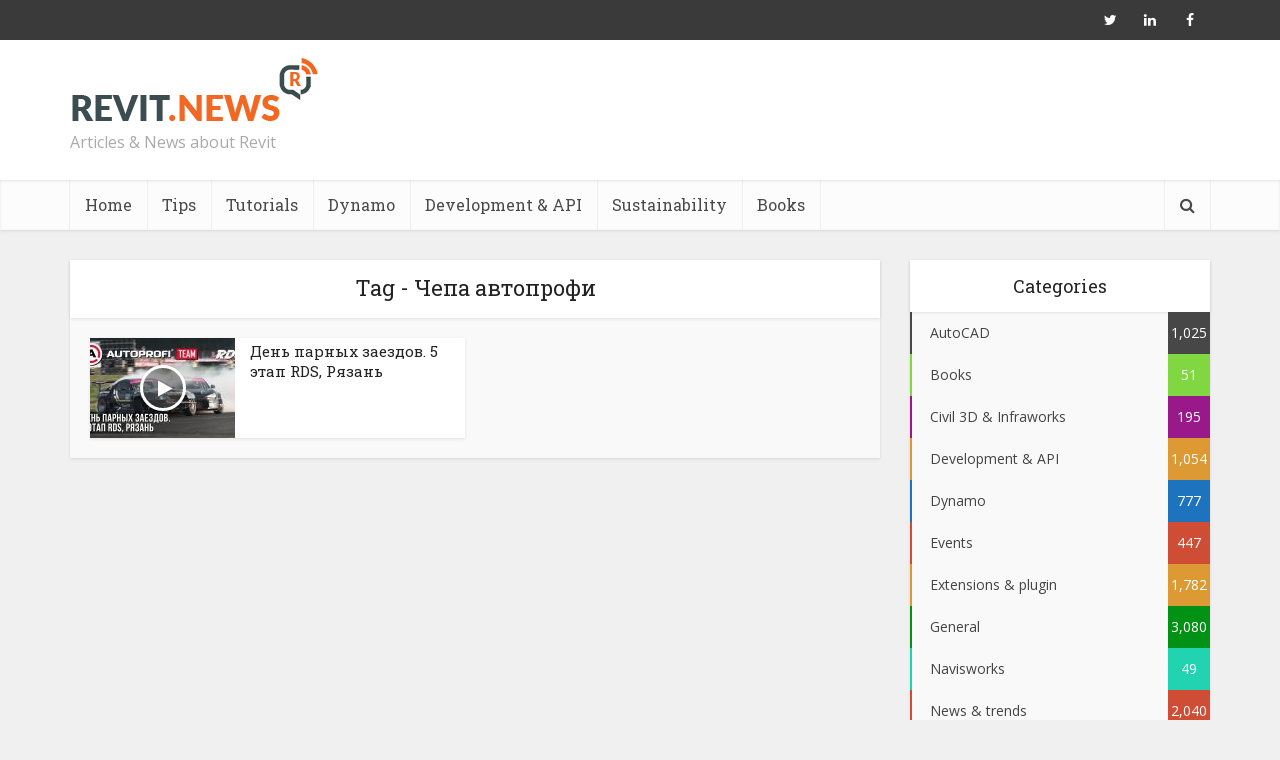

--- FILE ---
content_type: text/html; charset=UTF-8
request_url: https://www.revit.news/tag/%D1%87%D0%B5%D0%BF%D0%B0-%D0%B0%D0%B2%D1%82%D0%BE%D0%BF%D1%80%D0%BE%D1%84%D0%B8/
body_size: 13079
content:
<!DOCTYPE html>
<html lang="en-US" class="no-js no-svg">

<head>

<meta http-equiv="Content-Type" content="text/html; charset=UTF-8" />
<meta name="viewport" content="user-scalable=yes, width=device-width, initial-scale=1.0, maximum-scale=1, minimum-scale=1">
<link rel="profile" href="https://gmpg.org/xfn/11" />

<title>Чепа автопрофи &#8211; Revit news</title>
<meta name='robots' content='max-image-preview:large' />
<link rel='dns-prefetch' href='//www.googletagmanager.com' />
<link rel='dns-prefetch' href='//fonts.googleapis.com' />
<link rel='dns-prefetch' href='//pagead2.googlesyndication.com' />
<link rel="alternate" type="application/rss+xml" title="Revit news &raquo; Feed" href="https://www.revit.news/feed/" />
<link rel="alternate" type="application/rss+xml" title="Revit news &raquo; Comments Feed" href="https://www.revit.news/comments/feed/" />
<link rel="alternate" type="application/rss+xml" title="Revit news &raquo; Чепа автопрофи Tag Feed" href="https://www.revit.news/tag/%d1%87%d0%b5%d0%bf%d0%b0-%d0%b0%d0%b2%d1%82%d0%be%d0%bf%d1%80%d0%be%d1%84%d0%b8/feed/" />
<style id='wp-img-auto-sizes-contain-inline-css' type='text/css'>
img:is([sizes=auto i],[sizes^="auto," i]){contain-intrinsic-size:3000px 1500px}
/*# sourceURL=wp-img-auto-sizes-contain-inline-css */
</style>
<style id='wp-emoji-styles-inline-css' type='text/css'>

	img.wp-smiley, img.emoji {
		display: inline !important;
		border: none !important;
		box-shadow: none !important;
		height: 1em !important;
		width: 1em !important;
		margin: 0 0.07em !important;
		vertical-align: -0.1em !important;
		background: none !important;
		padding: 0 !important;
	}
/*# sourceURL=wp-emoji-styles-inline-css */
</style>
<style id='wp-block-library-inline-css' type='text/css'>
:root{--wp-block-synced-color:#7a00df;--wp-block-synced-color--rgb:122,0,223;--wp-bound-block-color:var(--wp-block-synced-color);--wp-editor-canvas-background:#ddd;--wp-admin-theme-color:#007cba;--wp-admin-theme-color--rgb:0,124,186;--wp-admin-theme-color-darker-10:#006ba1;--wp-admin-theme-color-darker-10--rgb:0,107,160.5;--wp-admin-theme-color-darker-20:#005a87;--wp-admin-theme-color-darker-20--rgb:0,90,135;--wp-admin-border-width-focus:2px}@media (min-resolution:192dpi){:root{--wp-admin-border-width-focus:1.5px}}.wp-element-button{cursor:pointer}:root .has-very-light-gray-background-color{background-color:#eee}:root .has-very-dark-gray-background-color{background-color:#313131}:root .has-very-light-gray-color{color:#eee}:root .has-very-dark-gray-color{color:#313131}:root .has-vivid-green-cyan-to-vivid-cyan-blue-gradient-background{background:linear-gradient(135deg,#00d084,#0693e3)}:root .has-purple-crush-gradient-background{background:linear-gradient(135deg,#34e2e4,#4721fb 50%,#ab1dfe)}:root .has-hazy-dawn-gradient-background{background:linear-gradient(135deg,#faaca8,#dad0ec)}:root .has-subdued-olive-gradient-background{background:linear-gradient(135deg,#fafae1,#67a671)}:root .has-atomic-cream-gradient-background{background:linear-gradient(135deg,#fdd79a,#004a59)}:root .has-nightshade-gradient-background{background:linear-gradient(135deg,#330968,#31cdcf)}:root .has-midnight-gradient-background{background:linear-gradient(135deg,#020381,#2874fc)}:root{--wp--preset--font-size--normal:16px;--wp--preset--font-size--huge:42px}.has-regular-font-size{font-size:1em}.has-larger-font-size{font-size:2.625em}.has-normal-font-size{font-size:var(--wp--preset--font-size--normal)}.has-huge-font-size{font-size:var(--wp--preset--font-size--huge)}.has-text-align-center{text-align:center}.has-text-align-left{text-align:left}.has-text-align-right{text-align:right}.has-fit-text{white-space:nowrap!important}#end-resizable-editor-section{display:none}.aligncenter{clear:both}.items-justified-left{justify-content:flex-start}.items-justified-center{justify-content:center}.items-justified-right{justify-content:flex-end}.items-justified-space-between{justify-content:space-between}.screen-reader-text{border:0;clip-path:inset(50%);height:1px;margin:-1px;overflow:hidden;padding:0;position:absolute;width:1px;word-wrap:normal!important}.screen-reader-text:focus{background-color:#ddd;clip-path:none;color:#444;display:block;font-size:1em;height:auto;left:5px;line-height:normal;padding:15px 23px 14px;text-decoration:none;top:5px;width:auto;z-index:100000}html :where(.has-border-color){border-style:solid}html :where([style*=border-top-color]){border-top-style:solid}html :where([style*=border-right-color]){border-right-style:solid}html :where([style*=border-bottom-color]){border-bottom-style:solid}html :where([style*=border-left-color]){border-left-style:solid}html :where([style*=border-width]){border-style:solid}html :where([style*=border-top-width]){border-top-style:solid}html :where([style*=border-right-width]){border-right-style:solid}html :where([style*=border-bottom-width]){border-bottom-style:solid}html :where([style*=border-left-width]){border-left-style:solid}html :where(img[class*=wp-image-]){height:auto;max-width:100%}:where(figure){margin:0 0 1em}html :where(.is-position-sticky){--wp-admin--admin-bar--position-offset:var(--wp-admin--admin-bar--height,0px)}@media screen and (max-width:600px){html :where(.is-position-sticky){--wp-admin--admin-bar--position-offset:0px}}

/*# sourceURL=wp-block-library-inline-css */
</style><style id='global-styles-inline-css' type='text/css'>
:root{--wp--preset--aspect-ratio--square: 1;--wp--preset--aspect-ratio--4-3: 4/3;--wp--preset--aspect-ratio--3-4: 3/4;--wp--preset--aspect-ratio--3-2: 3/2;--wp--preset--aspect-ratio--2-3: 2/3;--wp--preset--aspect-ratio--16-9: 16/9;--wp--preset--aspect-ratio--9-16: 9/16;--wp--preset--color--black: #000000;--wp--preset--color--cyan-bluish-gray: #abb8c3;--wp--preset--color--white: #ffffff;--wp--preset--color--pale-pink: #f78da7;--wp--preset--color--vivid-red: #cf2e2e;--wp--preset--color--luminous-vivid-orange: #ff6900;--wp--preset--color--luminous-vivid-amber: #fcb900;--wp--preset--color--light-green-cyan: #7bdcb5;--wp--preset--color--vivid-green-cyan: #00d084;--wp--preset--color--pale-cyan-blue: #8ed1fc;--wp--preset--color--vivid-cyan-blue: #0693e3;--wp--preset--color--vivid-purple: #9b51e0;--wp--preset--color--vce-acc: #cf4d35;--wp--preset--color--vce-meta: #9b9b9b;--wp--preset--color--vce-txt: #444444;--wp--preset--color--vce-bg: #ffffff;--wp--preset--color--vce-cat-0: ;--wp--preset--color--vce-cat-23: #474747;--wp--preset--color--vce-cat-41: #99188a;--wp--preset--color--vce-cat-21: #dd9933;--wp--preset--color--vce-cat-19: #1e73be;--wp--preset--color--vce-cat-26: #81d742;--wp--preset--color--vce-cat-22: #dd9933;--wp--preset--color--vce-cat-15: #009115;--wp--preset--color--vce-cat-18: #21d3b0;--wp--preset--color--vce-cat-7679: #81d742;--wp--preset--color--vce-cat-7681: #21d3b0;--wp--preset--gradient--vivid-cyan-blue-to-vivid-purple: linear-gradient(135deg,rgb(6,147,227) 0%,rgb(155,81,224) 100%);--wp--preset--gradient--light-green-cyan-to-vivid-green-cyan: linear-gradient(135deg,rgb(122,220,180) 0%,rgb(0,208,130) 100%);--wp--preset--gradient--luminous-vivid-amber-to-luminous-vivid-orange: linear-gradient(135deg,rgb(252,185,0) 0%,rgb(255,105,0) 100%);--wp--preset--gradient--luminous-vivid-orange-to-vivid-red: linear-gradient(135deg,rgb(255,105,0) 0%,rgb(207,46,46) 100%);--wp--preset--gradient--very-light-gray-to-cyan-bluish-gray: linear-gradient(135deg,rgb(238,238,238) 0%,rgb(169,184,195) 100%);--wp--preset--gradient--cool-to-warm-spectrum: linear-gradient(135deg,rgb(74,234,220) 0%,rgb(151,120,209) 20%,rgb(207,42,186) 40%,rgb(238,44,130) 60%,rgb(251,105,98) 80%,rgb(254,248,76) 100%);--wp--preset--gradient--blush-light-purple: linear-gradient(135deg,rgb(255,206,236) 0%,rgb(152,150,240) 100%);--wp--preset--gradient--blush-bordeaux: linear-gradient(135deg,rgb(254,205,165) 0%,rgb(254,45,45) 50%,rgb(107,0,62) 100%);--wp--preset--gradient--luminous-dusk: linear-gradient(135deg,rgb(255,203,112) 0%,rgb(199,81,192) 50%,rgb(65,88,208) 100%);--wp--preset--gradient--pale-ocean: linear-gradient(135deg,rgb(255,245,203) 0%,rgb(182,227,212) 50%,rgb(51,167,181) 100%);--wp--preset--gradient--electric-grass: linear-gradient(135deg,rgb(202,248,128) 0%,rgb(113,206,126) 100%);--wp--preset--gradient--midnight: linear-gradient(135deg,rgb(2,3,129) 0%,rgb(40,116,252) 100%);--wp--preset--font-size--small: 13px;--wp--preset--font-size--medium: 20px;--wp--preset--font-size--large: 21px;--wp--preset--font-size--x-large: 42px;--wp--preset--font-size--normal: 16px;--wp--preset--font-size--huge: 28px;--wp--preset--spacing--20: 0.44rem;--wp--preset--spacing--30: 0.67rem;--wp--preset--spacing--40: 1rem;--wp--preset--spacing--50: 1.5rem;--wp--preset--spacing--60: 2.25rem;--wp--preset--spacing--70: 3.38rem;--wp--preset--spacing--80: 5.06rem;--wp--preset--shadow--natural: 6px 6px 9px rgba(0, 0, 0, 0.2);--wp--preset--shadow--deep: 12px 12px 50px rgba(0, 0, 0, 0.4);--wp--preset--shadow--sharp: 6px 6px 0px rgba(0, 0, 0, 0.2);--wp--preset--shadow--outlined: 6px 6px 0px -3px rgb(255, 255, 255), 6px 6px rgb(0, 0, 0);--wp--preset--shadow--crisp: 6px 6px 0px rgb(0, 0, 0);}:where(.is-layout-flex){gap: 0.5em;}:where(.is-layout-grid){gap: 0.5em;}body .is-layout-flex{display: flex;}.is-layout-flex{flex-wrap: wrap;align-items: center;}.is-layout-flex > :is(*, div){margin: 0;}body .is-layout-grid{display: grid;}.is-layout-grid > :is(*, div){margin: 0;}:where(.wp-block-columns.is-layout-flex){gap: 2em;}:where(.wp-block-columns.is-layout-grid){gap: 2em;}:where(.wp-block-post-template.is-layout-flex){gap: 1.25em;}:where(.wp-block-post-template.is-layout-grid){gap: 1.25em;}.has-black-color{color: var(--wp--preset--color--black) !important;}.has-cyan-bluish-gray-color{color: var(--wp--preset--color--cyan-bluish-gray) !important;}.has-white-color{color: var(--wp--preset--color--white) !important;}.has-pale-pink-color{color: var(--wp--preset--color--pale-pink) !important;}.has-vivid-red-color{color: var(--wp--preset--color--vivid-red) !important;}.has-luminous-vivid-orange-color{color: var(--wp--preset--color--luminous-vivid-orange) !important;}.has-luminous-vivid-amber-color{color: var(--wp--preset--color--luminous-vivid-amber) !important;}.has-light-green-cyan-color{color: var(--wp--preset--color--light-green-cyan) !important;}.has-vivid-green-cyan-color{color: var(--wp--preset--color--vivid-green-cyan) !important;}.has-pale-cyan-blue-color{color: var(--wp--preset--color--pale-cyan-blue) !important;}.has-vivid-cyan-blue-color{color: var(--wp--preset--color--vivid-cyan-blue) !important;}.has-vivid-purple-color{color: var(--wp--preset--color--vivid-purple) !important;}.has-black-background-color{background-color: var(--wp--preset--color--black) !important;}.has-cyan-bluish-gray-background-color{background-color: var(--wp--preset--color--cyan-bluish-gray) !important;}.has-white-background-color{background-color: var(--wp--preset--color--white) !important;}.has-pale-pink-background-color{background-color: var(--wp--preset--color--pale-pink) !important;}.has-vivid-red-background-color{background-color: var(--wp--preset--color--vivid-red) !important;}.has-luminous-vivid-orange-background-color{background-color: var(--wp--preset--color--luminous-vivid-orange) !important;}.has-luminous-vivid-amber-background-color{background-color: var(--wp--preset--color--luminous-vivid-amber) !important;}.has-light-green-cyan-background-color{background-color: var(--wp--preset--color--light-green-cyan) !important;}.has-vivid-green-cyan-background-color{background-color: var(--wp--preset--color--vivid-green-cyan) !important;}.has-pale-cyan-blue-background-color{background-color: var(--wp--preset--color--pale-cyan-blue) !important;}.has-vivid-cyan-blue-background-color{background-color: var(--wp--preset--color--vivid-cyan-blue) !important;}.has-vivid-purple-background-color{background-color: var(--wp--preset--color--vivid-purple) !important;}.has-black-border-color{border-color: var(--wp--preset--color--black) !important;}.has-cyan-bluish-gray-border-color{border-color: var(--wp--preset--color--cyan-bluish-gray) !important;}.has-white-border-color{border-color: var(--wp--preset--color--white) !important;}.has-pale-pink-border-color{border-color: var(--wp--preset--color--pale-pink) !important;}.has-vivid-red-border-color{border-color: var(--wp--preset--color--vivid-red) !important;}.has-luminous-vivid-orange-border-color{border-color: var(--wp--preset--color--luminous-vivid-orange) !important;}.has-luminous-vivid-amber-border-color{border-color: var(--wp--preset--color--luminous-vivid-amber) !important;}.has-light-green-cyan-border-color{border-color: var(--wp--preset--color--light-green-cyan) !important;}.has-vivid-green-cyan-border-color{border-color: var(--wp--preset--color--vivid-green-cyan) !important;}.has-pale-cyan-blue-border-color{border-color: var(--wp--preset--color--pale-cyan-blue) !important;}.has-vivid-cyan-blue-border-color{border-color: var(--wp--preset--color--vivid-cyan-blue) !important;}.has-vivid-purple-border-color{border-color: var(--wp--preset--color--vivid-purple) !important;}.has-vivid-cyan-blue-to-vivid-purple-gradient-background{background: var(--wp--preset--gradient--vivid-cyan-blue-to-vivid-purple) !important;}.has-light-green-cyan-to-vivid-green-cyan-gradient-background{background: var(--wp--preset--gradient--light-green-cyan-to-vivid-green-cyan) !important;}.has-luminous-vivid-amber-to-luminous-vivid-orange-gradient-background{background: var(--wp--preset--gradient--luminous-vivid-amber-to-luminous-vivid-orange) !important;}.has-luminous-vivid-orange-to-vivid-red-gradient-background{background: var(--wp--preset--gradient--luminous-vivid-orange-to-vivid-red) !important;}.has-very-light-gray-to-cyan-bluish-gray-gradient-background{background: var(--wp--preset--gradient--very-light-gray-to-cyan-bluish-gray) !important;}.has-cool-to-warm-spectrum-gradient-background{background: var(--wp--preset--gradient--cool-to-warm-spectrum) !important;}.has-blush-light-purple-gradient-background{background: var(--wp--preset--gradient--blush-light-purple) !important;}.has-blush-bordeaux-gradient-background{background: var(--wp--preset--gradient--blush-bordeaux) !important;}.has-luminous-dusk-gradient-background{background: var(--wp--preset--gradient--luminous-dusk) !important;}.has-pale-ocean-gradient-background{background: var(--wp--preset--gradient--pale-ocean) !important;}.has-electric-grass-gradient-background{background: var(--wp--preset--gradient--electric-grass) !important;}.has-midnight-gradient-background{background: var(--wp--preset--gradient--midnight) !important;}.has-small-font-size{font-size: var(--wp--preset--font-size--small) !important;}.has-medium-font-size{font-size: var(--wp--preset--font-size--medium) !important;}.has-large-font-size{font-size: var(--wp--preset--font-size--large) !important;}.has-x-large-font-size{font-size: var(--wp--preset--font-size--x-large) !important;}
/*# sourceURL=global-styles-inline-css */
</style>

<style id='classic-theme-styles-inline-css' type='text/css'>
/*! This file is auto-generated */
.wp-block-button__link{color:#fff;background-color:#32373c;border-radius:9999px;box-shadow:none;text-decoration:none;padding:calc(.667em + 2px) calc(1.333em + 2px);font-size:1.125em}.wp-block-file__button{background:#32373c;color:#fff;text-decoration:none}
/*# sourceURL=/wp-includes/css/classic-themes.min.css */
</style>
<link rel='stylesheet' id='vce-fonts-css' href='https://fonts.googleapis.com/css2?family=Open%20Sans:wght@400&#038;family=Roboto%20Slab:wght@400' type='text/css' media='all' />
<link rel='stylesheet' id='vce-style-css' href='https://www.revit.news/wp-content/themes/voice/assets/css/min.css?ver=3.0.2' type='text/css' media='all' />
<style id='vce-style-inline-css' type='text/css'>
body, button, input, select, textarea {font-size: 1.6rem;}.vce-single .entry-headline p{font-size: 2.2rem;}.main-navigation a{font-size: 1.6rem;}.sidebar .widget-title{font-size: 1.8rem;}.sidebar .widget, .vce-lay-c .entry-content, .vce-lay-h .entry-content {font-size: 1.4rem;}.vce-featured-link-article{font-size: 5.2rem;}.vce-featured-grid-big.vce-featured-grid .vce-featured-link-article{font-size: 3.4rem;}.vce-featured-grid .vce-featured-link-article{font-size: 2.2rem;}h1 { font-size: 4.5rem; }h2 { font-size: 4.0rem; }h3 { font-size: 3.5rem; }h4 { font-size: 2.5rem; }h5 { font-size: 2.0rem; }h6 { font-size: 1.8rem; }.comment-reply-title, .main-box-title{font-size: 2.2rem;}h1.entry-title{font-size: 4.5rem;}.vce-lay-a .entry-title a{font-size: 3.4rem;}.vce-lay-b .entry-title{font-size: 2.4rem;}.vce-lay-c .entry-title, .vce-sid-none .vce-lay-c .entry-title{font-size: 2.2rem;}.vce-lay-d .entry-title{font-size: 1.5rem;}.vce-lay-e .entry-title{font-size: 1.4rem;}.vce-lay-f .entry-title{font-size: 1.4rem;}.vce-lay-g .entry-title a, .vce-lay-g .entry-title a:hover{font-size: 3.0rem;}.vce-lay-h .entry-title{font-size: 2.4rem;}.entry-meta div,.entry-meta div a,.vce-lay-g .meta-item,.vce-lay-c .meta-item{font-size: 1.4rem;}.vce-lay-d .meta-category a,.vce-lay-d .entry-meta div,.vce-lay-d .entry-meta div a,.vce-lay-e .entry-meta div,.vce-lay-e .entry-meta div a,.vce-lay-e .fn,.vce-lay-e .meta-item{font-size: 1.3rem;}body {background-color:#f0f0f0;}body,.mks_author_widget h3,.site-description,.meta-category a,textarea {font-family: 'Open Sans';font-weight: 400;}h1,h2,h3,h4,h5,h6,blockquote,.vce-post-link,.site-title,.site-title a,.main-box-title,.comment-reply-title,.entry-title a,.vce-single .entry-headline p,.vce-prev-next-link,.author-title,.mks_pullquote,.widget_rss ul li .rsswidget,#bbpress-forums .bbp-forum-title,#bbpress-forums .bbp-topic-permalink {font-family: 'Roboto Slab';font-weight: 400;}.main-navigation a,.sidr a{font-family: 'Roboto Slab';font-weight: 400;}.vce-single .entry-content,.vce-single .entry-headline,.vce-single .entry-footer,.vce-share-bar {width: 720px;}.vce-lay-a .lay-a-content{width: 720px;max-width: 720px;}.vce-page .entry-content,.vce-page .entry-title-page {width: 700px;}.vce-sid-none .vce-single .entry-content,.vce-sid-none .vce-single .entry-headline,.vce-sid-none .vce-single .entry-footer {width: 720px;}.vce-sid-none .vce-page .entry-content,.vce-sid-none .vce-page .entry-title-page,.error404 .entry-content {width: 700px;max-width: 700px;}body, button, input, select, textarea{color: #444444;}h1,h2,h3,h4,h5,h6,.entry-title a,.prev-next-nav a,#bbpress-forums .bbp-forum-title, #bbpress-forums .bbp-topic-permalink,.woocommerce ul.products li.product .price .amount{color: #232323;}a,.entry-title a:hover,.vce-prev-next-link:hover,.vce-author-links a:hover,.required,.error404 h4,.prev-next-nav a:hover,#bbpress-forums .bbp-forum-title:hover, #bbpress-forums .bbp-topic-permalink:hover,.woocommerce ul.products li.product h3:hover,.woocommerce ul.products li.product h3:hover mark,.main-box-title a:hover{color: #cf4d35;}.vce-square,.vce-main-content .mejs-controls .mejs-time-rail .mejs-time-current,button,input[type="button"],input[type="reset"],input[type="submit"],.vce-button,.pagination-wapper a,#vce-pagination .next.page-numbers,#vce-pagination .prev.page-numbers,#vce-pagination .page-numbers,#vce-pagination .page-numbers.current,.vce-link-pages a,#vce-pagination a,.vce-load-more a,.vce-slider-pagination .owl-nav > div,.vce-mega-menu-posts-wrap .owl-nav > div,.comment-reply-link:hover,.vce-featured-section a,.vce-lay-g .vce-featured-info .meta-category a,.vce-404-menu a,.vce-post.sticky .meta-image:before,#vce-pagination .page-numbers:hover,#bbpress-forums .bbp-pagination .current,#bbpress-forums .bbp-pagination a:hover,.woocommerce #respond input#submit,.woocommerce a.button,.woocommerce button.button,.woocommerce input.button,.woocommerce ul.products li.product .added_to_cart,.woocommerce #respond input#submit:hover,.woocommerce a.button:hover,.woocommerce button.button:hover,.woocommerce input.button:hover,.woocommerce ul.products li.product .added_to_cart:hover,.woocommerce #respond input#submit.alt,.woocommerce a.button.alt,.woocommerce button.button.alt,.woocommerce input.button.alt,.woocommerce #respond input#submit.alt:hover, .woocommerce a.button.alt:hover, .woocommerce button.button.alt:hover, .woocommerce input.button.alt:hover,.woocommerce span.onsale,.woocommerce .widget_price_filter .ui-slider .ui-slider-range,.woocommerce .widget_price_filter .ui-slider .ui-slider-handle,.comments-holder .navigation .page-numbers.current,.vce-lay-a .vce-read-more:hover,.vce-lay-c .vce-read-more:hover,body div.wpforms-container-full .wpforms-form input[type=submit], body div.wpforms-container-full .wpforms-form button[type=submit], body div.wpforms-container-full .wpforms-form .wpforms-page-button,body div.wpforms-container-full .wpforms-form input[type=submit]:hover, body div.wpforms-container-full .wpforms-form button[type=submit]:hover, body div.wpforms-container-full .wpforms-form .wpforms-page-button:hover,.wp-block-search__button {background-color: #cf4d35;}#vce-pagination .page-numbers,.comments-holder .navigation .page-numbers{background: transparent;color: #cf4d35;border: 1px solid #cf4d35;}.comments-holder .navigation .page-numbers:hover{background: #cf4d35;border: 1px solid #cf4d35;}.bbp-pagination-links a{background: transparent;color: #cf4d35;border: 1px solid #cf4d35 !important;}#vce-pagination .page-numbers.current,.bbp-pagination-links span.current,.comments-holder .navigation .page-numbers.current{border: 1px solid #cf4d35;}.widget_categories .cat-item:before,.widget_categories .cat-item .count{background: #cf4d35;}.comment-reply-link,.vce-lay-a .vce-read-more,.vce-lay-c .vce-read-more{border: 1px solid #cf4d35;}.entry-meta div,.entry-meta-count,.entry-meta div a,.comment-metadata a,.meta-category span,.meta-author-wrapped,.wp-caption .wp-caption-text,.widget_rss .rss-date,.sidebar cite,.site-footer cite,.sidebar .vce-post-list .entry-meta div,.sidebar .vce-post-list .entry-meta div a,.sidebar .vce-post-list .fn,.sidebar .vce-post-list .fn a,.site-footer .vce-post-list .entry-meta div,.site-footer .vce-post-list .entry-meta div a,.site-footer .vce-post-list .fn,.site-footer .vce-post-list .fn a,#bbpress-forums .bbp-topic-started-by,#bbpress-forums .bbp-topic-started-in,#bbpress-forums .bbp-forum-info .bbp-forum-content,#bbpress-forums p.bbp-topic-meta,span.bbp-admin-links a,.bbp-reply-post-date,#bbpress-forums li.bbp-header,#bbpress-forums li.bbp-footer,.woocommerce .woocommerce-result-count,.woocommerce .product_meta{color: #9b9b9b;}.main-box-title, .comment-reply-title, .main-box-head{background: #ffffff;color: #232323;}.main-box-title a{color: #232323;}.sidebar .widget .widget-title a{color: #232323;}.main-box,.comment-respond,.prev-next-nav{background: #f9f9f9;}.vce-post,ul.comment-list > li.comment,.main-box-single,.ie8 .vce-single,#disqus_thread,.vce-author-card,.vce-author-card .vce-content-outside,.mks-bredcrumbs-container,ul.comment-list > li.pingback{background: #ffffff;}.mks_tabs.horizontal .mks_tab_nav_item.active{border-bottom: 1px solid #ffffff;}.mks_tabs.horizontal .mks_tab_item,.mks_tabs.vertical .mks_tab_nav_item.active,.mks_tabs.horizontal .mks_tab_nav_item.active{background: #ffffff;}.mks_tabs.vertical .mks_tab_nav_item.active{border-right: 1px solid #ffffff;}#vce-pagination,.vce-slider-pagination .owl-controls,.vce-content-outside,.comments-holder .navigation{background: #f3f3f3;}.sidebar .widget-title{background: #ffffff;color: #232323;}.sidebar .widget{background: #f9f9f9;}.sidebar .widget,.sidebar .widget li a,.sidebar .mks_author_widget h3 a,.sidebar .mks_author_widget h3,.sidebar .vce-search-form .vce-search-input,.sidebar .vce-search-form .vce-search-input:focus{color: #444444;}.sidebar .widget li a:hover,.sidebar .widget a,.widget_nav_menu li.menu-item-has-children:hover:after,.widget_pages li.page_item_has_children:hover:after{color: #cf4d35;}.sidebar .tagcloud a {border: 1px solid #cf4d35;}.sidebar .mks_author_link,.sidebar .tagcloud a:hover,.sidebar .mks_themeforest_widget .more,.sidebar button,.sidebar input[type="button"],.sidebar input[type="reset"],.sidebar input[type="submit"],.sidebar .vce-button,.sidebar .bbp_widget_login .button{background-color: #cf4d35;}.sidebar .mks_author_widget .mks_autor_link_wrap,.sidebar .mks_themeforest_widget .mks_read_more,.widget .meks-instagram-follow-link {background: #f3f3f3;}.sidebar #wp-calendar caption,.sidebar .recentcomments,.sidebar .post-date,.sidebar #wp-calendar tbody{color: rgba(68,68,68,0.7);}.site-footer{background: #373941;}.site-footer .widget-title{color: #ffffff;}.site-footer,.site-footer .widget,.site-footer .widget li a,.site-footer .mks_author_widget h3 a,.site-footer .mks_author_widget h3,.site-footer .vce-search-form .vce-search-input,.site-footer .vce-search-form .vce-search-input:focus{color: #f9f9f9;}.site-footer .widget li a:hover,.site-footer .widget a,.site-info a{color: #cf4d35;}.site-footer .tagcloud a {border: 1px solid #cf4d35;}.site-footer .mks_author_link,.site-footer .mks_themeforest_widget .more,.site-footer button,.site-footer input[type="button"],.site-footer input[type="reset"],.site-footer input[type="submit"],.site-footer .vce-button,.site-footer .tagcloud a:hover{background-color: #cf4d35;}.site-footer #wp-calendar caption,.site-footer .recentcomments,.site-footer .post-date,.site-footer #wp-calendar tbody,.site-footer .site-info{color: rgba(249,249,249,0.7);}.top-header,.top-nav-menu li .sub-menu{background: #3a3a3a;}.top-header,.top-header a{color: #ffffff;}.top-header .vce-search-form .vce-search-input,.top-header .vce-search-input:focus,.top-header .vce-search-submit{color: #ffffff;}.top-header .vce-search-form .vce-search-input::-webkit-input-placeholder { color: #ffffff;}.top-header .vce-search-form .vce-search-input:-moz-placeholder { color: #ffffff;}.top-header .vce-search-form .vce-search-input::-moz-placeholder { color: #ffffff;}.top-header .vce-search-form .vce-search-input:-ms-input-placeholder { color: #ffffff;}.header-1-wrapper{height: 140px;padding-top: 15px;}.header-2-wrapper,.header-3-wrapper{height: 140px;}.header-2-wrapper .site-branding,.header-3-wrapper .site-branding{top: 15px;left: 0px;}.site-title a, .site-title a:hover{color: #232323;}.site-description{color: #aaaaaa;}.main-header{background-color: #ffffff;}.header-bottom-wrapper{background: #fcfcfc;}.vce-header-ads{margin: 25px 0;}.header-3-wrapper .nav-menu > li > a{padding: 60px 15px;}.header-sticky,.sidr{background: rgba(252,252,252,0.95);}.ie8 .header-sticky{background: #ffffff;}.main-navigation a,.nav-menu .vce-mega-menu > .sub-menu > li > a,.sidr li a,.vce-menu-parent{color: #4a4a4a;}.nav-menu > li:hover > a,.nav-menu > .current_page_item > a,.nav-menu > .current-menu-item > a,.nav-menu > .current-menu-ancestor > a,.main-navigation a.vce-item-selected,.main-navigation ul ul li:hover > a,.nav-menu ul .current-menu-item a,.nav-menu ul .current_page_item a,.vce-menu-parent:hover,.sidr li a:hover,.sidr li.sidr-class-current_page_item > a,.main-navigation li.current-menu-item.fa:before,.vce-responsive-nav{color: #cf4d35;}#sidr-id-vce_main_navigation_menu .soc-nav-menu li a:hover {color: #ffffff;}.nav-menu > li:hover > a,.nav-menu > .current_page_item > a,.nav-menu > .current-menu-item > a,.nav-menu > .current-menu-ancestor > a,.main-navigation a.vce-item-selected,.main-navigation ul ul,.header-sticky .nav-menu > .current_page_item:hover > a,.header-sticky .nav-menu > .current-menu-item:hover > a,.header-sticky .nav-menu > .current-menu-ancestor:hover > a,.header-sticky .main-navigation a.vce-item-selected:hover{background-color: #ffffff;}.search-header-wrap ul {border-top: 2px solid #cf4d35;}.vce-cart-icon a.vce-custom-cart span,.sidr-class-vce-custom-cart .sidr-class-vce-cart-count {background: #cf4d35;font-family: 'Open Sans';}.vce-border-top .main-box-title{border-top: 2px solid #cf4d35;}.tagcloud a:hover,.sidebar .widget .mks_author_link,.sidebar .widget.mks_themeforest_widget .more,.site-footer .widget .mks_author_link,.site-footer .widget.mks_themeforest_widget .more,.vce-lay-g .entry-meta div,.vce-lay-g .fn,.vce-lay-g .fn a{color: #FFF;}.vce-featured-header .vce-featured-header-background{opacity: 0.5}.vce-featured-grid .vce-featured-header-background,.vce-post-big .vce-post-img:after,.vce-post-slider .vce-post-img:after{opacity: 0.5}.vce-featured-grid .owl-item:hover .vce-grid-text .vce-featured-header-background,.vce-post-big li:hover .vce-post-img:after,.vce-post-slider li:hover .vce-post-img:after {opacity: 0.8}.vce-featured-grid.vce-featured-grid-big .vce-featured-header-background,.vce-post-big .vce-post-img:after,.vce-post-slider .vce-post-img:after{opacity: 0.5}.vce-featured-grid.vce-featured-grid-big .owl-item:hover .vce-grid-text .vce-featured-header-background,.vce-post-big li:hover .vce-post-img:after,.vce-post-slider li:hover .vce-post-img:after {opacity: 0.8}#back-top {background: #323232}.sidr input[type=text]{background: rgba(74,74,74,0.1);color: rgba(74,74,74,0.5);}.is-style-solid-color{background-color: #cf4d35;color: #ffffff;}.wp-block-image figcaption{color: #9b9b9b;}.wp-block-cover .wp-block-cover-image-text, .wp-block-cover .wp-block-cover-text, .wp-block-cover h2, .wp-block-cover-image .wp-block-cover-image-text, .wp-block-cover-image .wp-block-cover-text, .wp-block-cover-image h2,p.has-drop-cap:not(:focus)::first-letter,p.wp-block-subhead{font-family: 'Roboto Slab';font-weight: 400;}.wp-block-cover .wp-block-cover-image-text, .wp-block-cover .wp-block-cover-text, .wp-block-cover h2, .wp-block-cover-image .wp-block-cover-image-text, .wp-block-cover-image .wp-block-cover-text, .wp-block-cover-image h2{font-size: 2.5rem;}p.wp-block-subhead{font-size: 2.2rem;}.wp-block-button__link{background: #cf4d35}.wp-block-search .wp-block-search__button{color: #ffffff}.meta-image:hover a img,.vce-lay-h .img-wrap:hover .meta-image > img,.img-wrp:hover img,.vce-gallery-big:hover img,.vce-gallery .gallery-item:hover img,.wp-block-gallery .blocks-gallery-item:hover img,.vce_posts_widget .vce-post-big li:hover img,.vce-featured-grid .owl-item:hover img,.vce-post-img:hover img,.mega-menu-img:hover img{-webkit-transform: scale(1.1);-moz-transform: scale(1.1);-o-transform: scale(1.1);-ms-transform: scale(1.1);transform: scale(1.1);}.has-small-font-size{ font-size: 1.2rem;}.has-large-font-size{ font-size: 1.9rem;}.has-huge-font-size{ font-size: 2.3rem;}@media(min-width: 671px){.has-small-font-size{ font-size: 1.3rem;}.has-normal-font-size{ font-size: 1.6rem;}.has-large-font-size{ font-size: 2.1rem;}.has-huge-font-size{ font-size: 2.8rem;}}.has-vce-acc-background-color{ background-color: #cf4d35;}.has-vce-acc-color{ color: #cf4d35;}.has-vce-meta-background-color{ background-color: #9b9b9b;}.has-vce-meta-color{ color: #9b9b9b;}.has-vce-txt-background-color{ background-color: #444444;}.has-vce-txt-color{ color: #444444;}.has-vce-bg-background-color{ background-color: #ffffff;}.has-vce-bg-color{ color: #ffffff;}.has-vce-cat-0-background-color{ background-color: ;}.has-vce-cat-0-color{ color: ;}.has-vce-cat-23-background-color{ background-color: #474747;}.has-vce-cat-23-color{ color: #474747;}.has-vce-cat-41-background-color{ background-color: #99188a;}.has-vce-cat-41-color{ color: #99188a;}.has-vce-cat-21-background-color{ background-color: #dd9933;}.has-vce-cat-21-color{ color: #dd9933;}.has-vce-cat-19-background-color{ background-color: #1e73be;}.has-vce-cat-19-color{ color: #1e73be;}.has-vce-cat-26-background-color{ background-color: #81d742;}.has-vce-cat-26-color{ color: #81d742;}.has-vce-cat-22-background-color{ background-color: #dd9933;}.has-vce-cat-22-color{ color: #dd9933;}.has-vce-cat-15-background-color{ background-color: #009115;}.has-vce-cat-15-color{ color: #009115;}.has-vce-cat-18-background-color{ background-color: #21d3b0;}.has-vce-cat-18-color{ color: #21d3b0;}.has-vce-cat-7679-background-color{ background-color: #81d742;}.has-vce-cat-7679-color{ color: #81d742;}.has-vce-cat-7681-background-color{ background-color: #21d3b0;}.has-vce-cat-7681-color{ color: #21d3b0;}a.category-23, .sidebar .widget .vce-post-list a.category-23{ color: #474747;}body.category-23 .main-box-title, .main-box-title.cat-23 { border-top: 2px solid #474747;}.widget_categories li.cat-item-23 .count { background: #474747;}.widget_categories li.cat-item-23:before { background:#474747;}.vce-featured-section .category-23, .vce-post-big .meta-category a.category-23, .vce-post-slider .meta-category a.category-23{ background-color: #474747;}.vce-lay-g .vce-featured-info .meta-category a.category-23{ background-color: #474747;}.vce-lay-h header .meta-category a.category-23{ background-color: #474747;}.main-navigation li.vce-cat-23:hover > a { color: #474747;}.main-navigation li.vce-cat-23.current-menu-item > a { color: #474747;}a.category-41, .sidebar .widget .vce-post-list a.category-41{ color: #99188a;}body.category-41 .main-box-title, .main-box-title.cat-41 { border-top: 2px solid #99188a;}.widget_categories li.cat-item-41 .count { background: #99188a;}.widget_categories li.cat-item-41:before { background:#99188a;}.vce-featured-section .category-41, .vce-post-big .meta-category a.category-41, .vce-post-slider .meta-category a.category-41{ background-color: #99188a;}.vce-lay-g .vce-featured-info .meta-category a.category-41{ background-color: #99188a;}.vce-lay-h header .meta-category a.category-41{ background-color: #99188a;}.main-navigation li.vce-cat-41:hover > a { color: #99188a;}.main-navigation li.vce-cat-41.current-menu-item > a { color: #99188a;}a.category-21, .sidebar .widget .vce-post-list a.category-21{ color: #dd9933;}body.category-21 .main-box-title, .main-box-title.cat-21 { border-top: 2px solid #dd9933;}.widget_categories li.cat-item-21 .count { background: #dd9933;}.widget_categories li.cat-item-21:before { background:#dd9933;}.vce-featured-section .category-21, .vce-post-big .meta-category a.category-21, .vce-post-slider .meta-category a.category-21{ background-color: #dd9933;}.vce-lay-g .vce-featured-info .meta-category a.category-21{ background-color: #dd9933;}.vce-lay-h header .meta-category a.category-21{ background-color: #dd9933;}.main-navigation li.vce-cat-21:hover > a { color: #dd9933;}.main-navigation li.vce-cat-21.current-menu-item > a { color: #dd9933;}a.category-19, .sidebar .widget .vce-post-list a.category-19{ color: #1e73be;}body.category-19 .main-box-title, .main-box-title.cat-19 { border-top: 2px solid #1e73be;}.widget_categories li.cat-item-19 .count { background: #1e73be;}.widget_categories li.cat-item-19:before { background:#1e73be;}.vce-featured-section .category-19, .vce-post-big .meta-category a.category-19, .vce-post-slider .meta-category a.category-19{ background-color: #1e73be;}.vce-lay-g .vce-featured-info .meta-category a.category-19{ background-color: #1e73be;}.vce-lay-h header .meta-category a.category-19{ background-color: #1e73be;}.main-navigation li.vce-cat-19:hover > a { color: #1e73be;}.main-navigation li.vce-cat-19.current-menu-item > a { color: #1e73be;}a.category-26, .sidebar .widget .vce-post-list a.category-26{ color: #81d742;}body.category-26 .main-box-title, .main-box-title.cat-26 { border-top: 2px solid #81d742;}.widget_categories li.cat-item-26 .count { background: #81d742;}.widget_categories li.cat-item-26:before { background:#81d742;}.vce-featured-section .category-26, .vce-post-big .meta-category a.category-26, .vce-post-slider .meta-category a.category-26{ background-color: #81d742;}.vce-lay-g .vce-featured-info .meta-category a.category-26{ background-color: #81d742;}.vce-lay-h header .meta-category a.category-26{ background-color: #81d742;}.main-navigation li.vce-cat-26:hover > a { color: #81d742;}.main-navigation li.vce-cat-26.current-menu-item > a { color: #81d742;}a.category-22, .sidebar .widget .vce-post-list a.category-22{ color: #dd9933;}body.category-22 .main-box-title, .main-box-title.cat-22 { border-top: 2px solid #dd9933;}.widget_categories li.cat-item-22 .count { background: #dd9933;}.widget_categories li.cat-item-22:before { background:#dd9933;}.vce-featured-section .category-22, .vce-post-big .meta-category a.category-22, .vce-post-slider .meta-category a.category-22{ background-color: #dd9933;}.vce-lay-g .vce-featured-info .meta-category a.category-22{ background-color: #dd9933;}.vce-lay-h header .meta-category a.category-22{ background-color: #dd9933;}.main-navigation li.vce-cat-22:hover > a { color: #dd9933;}.main-navigation li.vce-cat-22.current-menu-item > a { color: #dd9933;}a.category-15, .sidebar .widget .vce-post-list a.category-15{ color: #009115;}body.category-15 .main-box-title, .main-box-title.cat-15 { border-top: 2px solid #009115;}.widget_categories li.cat-item-15 .count { background: #009115;}.widget_categories li.cat-item-15:before { background:#009115;}.vce-featured-section .category-15, .vce-post-big .meta-category a.category-15, .vce-post-slider .meta-category a.category-15{ background-color: #009115;}.vce-lay-g .vce-featured-info .meta-category a.category-15{ background-color: #009115;}.vce-lay-h header .meta-category a.category-15{ background-color: #009115;}.main-navigation li.vce-cat-15:hover > a { color: #009115;}.main-navigation li.vce-cat-15.current-menu-item > a { color: #009115;}a.category-18, .sidebar .widget .vce-post-list a.category-18{ color: #21d3b0;}body.category-18 .main-box-title, .main-box-title.cat-18 { border-top: 2px solid #21d3b0;}.widget_categories li.cat-item-18 .count { background: #21d3b0;}.widget_categories li.cat-item-18:before { background:#21d3b0;}.vce-featured-section .category-18, .vce-post-big .meta-category a.category-18, .vce-post-slider .meta-category a.category-18{ background-color: #21d3b0;}.vce-lay-g .vce-featured-info .meta-category a.category-18{ background-color: #21d3b0;}.vce-lay-h header .meta-category a.category-18{ background-color: #21d3b0;}.main-navigation li.vce-cat-18:hover > a { color: #21d3b0;}.main-navigation li.vce-cat-18.current-menu-item > a { color: #21d3b0;}a.category-7679, .sidebar .widget .vce-post-list a.category-7679{ color: #81d742;}body.category-7679 .main-box-title, .main-box-title.cat-7679 { border-top: 2px solid #81d742;}.widget_categories li.cat-item-7679 .count { background: #81d742;}.widget_categories li.cat-item-7679:before { background:#81d742;}.vce-featured-section .category-7679, .vce-post-big .meta-category a.category-7679, .vce-post-slider .meta-category a.category-7679{ background-color: #81d742;}.vce-lay-g .vce-featured-info .meta-category a.category-7679{ background-color: #81d742;}.vce-lay-h header .meta-category a.category-7679{ background-color: #81d742;}.main-navigation li.vce-cat-7679:hover > a { color: #81d742;}.main-navigation li.vce-cat-7679.current-menu-item > a { color: #81d742;}a.category-7681, .sidebar .widget .vce-post-list a.category-7681{ color: #21d3b0;}body.category-7681 .main-box-title, .main-box-title.cat-7681 { border-top: 2px solid #21d3b0;}.widget_categories li.cat-item-7681 .count { background: #21d3b0;}.widget_categories li.cat-item-7681:before { background:#21d3b0;}.vce-featured-section .category-7681, .vce-post-big .meta-category a.category-7681, .vce-post-slider .meta-category a.category-7681{ background-color: #21d3b0;}.vce-lay-g .vce-featured-info .meta-category a.category-7681{ background-color: #21d3b0;}.vce-lay-h header .meta-category a.category-7681{ background-color: #21d3b0;}.main-navigation li.vce-cat-7681:hover > a { color: #21d3b0;}.main-navigation li.vce-cat-7681.current-menu-item > a { color: #21d3b0;}
/*# sourceURL=vce-style-inline-css */
</style>
<script type="text/javascript" src="https://www.revit.news/wp-includes/js/jquery/jquery.min.js?ver=3.7.1" id="jquery-core-js"></script>
<script type="text/javascript" src="https://www.revit.news/wp-includes/js/jquery/jquery-migrate.min.js?ver=3.4.1" id="jquery-migrate-js"></script>

<!-- Google tag (gtag.js) snippet added by Site Kit -->
<!-- Google Analytics snippet added by Site Kit -->
<script type="text/javascript" src="https://www.googletagmanager.com/gtag/js?id=GT-TQDG8QD" id="google_gtagjs-js" async></script>
<script type="text/javascript" id="google_gtagjs-js-after">
/* <![CDATA[ */
window.dataLayer = window.dataLayer || [];function gtag(){dataLayer.push(arguments);}
gtag("set","linker",{"domains":["www.revit.news"]});
gtag("js", new Date());
gtag("set", "developer_id.dZTNiMT", true);
gtag("config", "GT-TQDG8QD");
 window._googlesitekit = window._googlesitekit || {}; window._googlesitekit.throttledEvents = []; window._googlesitekit.gtagEvent = (name, data) => { var key = JSON.stringify( { name, data } ); if ( !! window._googlesitekit.throttledEvents[ key ] ) { return; } window._googlesitekit.throttledEvents[ key ] = true; setTimeout( () => { delete window._googlesitekit.throttledEvents[ key ]; }, 5 ); gtag( "event", name, { ...data, event_source: "site-kit" } ); }; 
//# sourceURL=google_gtagjs-js-after
/* ]]> */
</script>
<link rel="https://api.w.org/" href="https://www.revit.news/wp-json/" /><link rel="alternate" title="JSON" type="application/json" href="https://www.revit.news/wp-json/wp/v2/tags/11474" /><link rel="EditURI" type="application/rsd+xml" title="RSD" href="https://www.revit.news/xmlrpc.php?rsd" />
<meta name="generator" content="WordPress 6.9" />
<meta name="generator" content="Redux 4.5.6" /><meta name="generator" content="Site Kit by Google 1.167.0" />
<!-- Google AdSense meta tags added by Site Kit -->
<meta name="google-adsense-platform-account" content="ca-host-pub-2644536267352236">
<meta name="google-adsense-platform-domain" content="sitekit.withgoogle.com">
<!-- End Google AdSense meta tags added by Site Kit -->

<!-- Google AdSense snippet added by Site Kit -->
<script type="text/javascript" async="async" src="https://pagead2.googlesyndication.com/pagead/js/adsbygoogle.js?client=ca-pub-2497497569934462&amp;host=ca-host-pub-2644536267352236" crossorigin="anonymous"></script>

<!-- End Google AdSense snippet added by Site Kit -->
		<style type="text/css" id="wp-custom-css">
			.comment-respond { display:none;}

.vce-single .entry-content, .vce-single .entry-headline, .vce-single .entry-footer {
        font-size: 1.5rem;
}		</style>
		</head>

<body class="archive tag tag-11474 wp-embed-responsive wp-theme-voice vce-sid-right voice-v_3_0_2">

<div id="vce-main">

<header id="header" class="main-header">
	<div class="top-header">
	<div class="container">

					<div class="vce-wrap-left">
								</div>
				
					<div class="vce-wrap-right">
					<div class="menu-social-menu-container"><ul id="vce_social_menu" class="soc-nav-menu"><li id="menu-item-17810" class="menu-item menu-item-type-custom menu-item-object-custom menu-item-17810"><a href="https://twitter.com/revitnews"><span class="vce-social-name">Twitter</span></a></li>
<li id="menu-item-17811" class="menu-item menu-item-type-custom menu-item-object-custom menu-item-17811"><a href="https://www.linkedin.com/company/revit-news/"><span class="vce-social-name">Linkedin</span></a></li>
<li id="menu-item-17812" class="menu-item menu-item-type-custom menu-item-object-custom menu-item-17812"><a href="https://www.facebook.com/revit.news/"><span class="vce-social-name">Twitter</span></a></li>
</ul></div>
			</div>
		
		


	</div>
</div><div class="container header-2-wrapper header-main-area">	
	<div class="vce-res-nav">
	<a class="vce-responsive-nav" href="#sidr-main"><i class="fa fa-bars"></i></a>
</div>
<div class="site-branding">
	<span class="site-title"><a href="https://www.revit.news/" rel="home" class="has-logo"><picture class="vce-logo"><source media="(min-width: 1024px)" srcset="https://www.revit.news/wp-content/uploads/2017/01/logo.png"><source srcset="https://www.revit.news/wp-content/uploads/2017/04/logo-e1492865894982.png"><img src="https://www.revit.news/wp-content/uploads/2017/01/logo.png" alt="Revit news"></picture></a></span><span class="site-description">Articles &amp; News about Revit</span></div>
	<div class="vce-header-ads">
			</div>
</div>

<div class="header-bottom-wrapper header-left-nav">
	<div class="container">
		<nav id="site-navigation" class="main-navigation" role="navigation">
	<ul id="vce_main_navigation_menu" class="nav-menu"><li id="menu-item-33" class="menu-item menu-item-type-custom menu-item-object-custom menu-item-33"><a href="http://revit.news/">Home</a><li id="menu-item-2810" class="menu-item menu-item-type-taxonomy menu-item-object-category menu-item-2810 vce-cat-20"><a href="https://www.revit.news/category/tips-tricks/">Tips</a><li id="menu-item-2812" class="menu-item menu-item-type-taxonomy menu-item-object-category menu-item-2812 vce-cat-11"><a href="https://www.revit.news/category/tutorials/">Tutorials</a><li id="menu-item-2813" class="menu-item menu-item-type-taxonomy menu-item-object-category menu-item-2813 vce-cat-19"><a href="https://www.revit.news/category/dynamo/">Dynamo</a><li id="menu-item-16867" class="menu-item menu-item-type-taxonomy menu-item-object-category menu-item-16867 vce-cat-21"><a href="https://www.revit.news/category/development-api/">Development &#038; API</a><li id="menu-item-2818" class="menu-item menu-item-type-taxonomy menu-item-object-category menu-item-2818 vce-cat-26"><a href="https://www.revit.news/category/sustainability/">Sustainability</a><li id="menu-item-18708" class="menu-item menu-item-type-taxonomy menu-item-object-category menu-item-18708 vce-cat-7679"><a href="https://www.revit.news/category/books/">Books</a><li class="search-header-wrap"><a class="search_header" href="javascript:void(0)"><i class="fa fa-search"></i></a><ul class="search-header-form-ul"><li><form class="vce-search-form" action="https://www.revit.news/" method="get">
	<input name="s" class="vce-search-input" size="20" type="text" value="Type here to search..." onfocus="(this.value == 'Type here to search...') && (this.value = '')" onblur="(this.value == '') && (this.value = 'Type here to search...')" placeholder="Type here to search..." />
		<button type="submit" class="vce-search-submit"><i class="fa fa-search"></i></button> 
</form></li></ul></li></ul></nav>	</div>
</div></header>

	<div id="sticky_header" class="header-sticky">
	<div class="container">
		<div class="vce-res-nav">
	<a class="vce-responsive-nav" href="#sidr-main"><i class="fa fa-bars"></i></a>
</div>
<div class="site-branding">
	<span class="site-title"><a href="https://www.revit.news/" rel="home" class="has-logo"><picture class="vce-logo"><source media="(min-width: 1024px)" srcset="https://www.revit.news/wp-content/uploads/2016/04/logo.png"><source srcset="https://www.revit.news/wp-content/uploads/2016/04/logo.png"><img src="https://www.revit.news/wp-content/uploads/2016/04/logo.png" alt="Revit news"></picture></a></span></div>		<nav id="site-navigation" class="main-navigation" role="navigation">
		<ul id="vce_main_navigation_menu" class="nav-menu"><li class="menu-item menu-item-type-custom menu-item-object-custom menu-item-33"><a href="http://revit.news/">Home</a><li class="menu-item menu-item-type-taxonomy menu-item-object-category menu-item-2810 vce-cat-20"><a href="https://www.revit.news/category/tips-tricks/">Tips</a><li class="menu-item menu-item-type-taxonomy menu-item-object-category menu-item-2812 vce-cat-11"><a href="https://www.revit.news/category/tutorials/">Tutorials</a><li class="menu-item menu-item-type-taxonomy menu-item-object-category menu-item-2813 vce-cat-19"><a href="https://www.revit.news/category/dynamo/">Dynamo</a><li class="menu-item menu-item-type-taxonomy menu-item-object-category menu-item-16867 vce-cat-21"><a href="https://www.revit.news/category/development-api/">Development &#038; API</a><li class="menu-item menu-item-type-taxonomy menu-item-object-category menu-item-2818 vce-cat-26"><a href="https://www.revit.news/category/sustainability/">Sustainability</a><li class="menu-item menu-item-type-taxonomy menu-item-object-category menu-item-18708 vce-cat-7679"><a href="https://www.revit.news/category/books/">Books</a><li class="search-header-wrap"><a class="search_header" href="javascript:void(0)"><i class="fa fa-search"></i></a><ul class="search-header-form-ul"><li><form class="vce-search-form" action="https://www.revit.news/" method="get">
	<input name="s" class="vce-search-input" size="20" type="text" value="Type here to search..." onfocus="(this.value == 'Type here to search...') && (this.value = '')" onblur="(this.value == '') && (this.value = 'Type here to search...')" placeholder="Type here to search..." />
		<button type="submit" class="vce-search-submit"><i class="fa fa-search"></i></button> 
</form></li></ul></li></ul></nav>	</div>
</div>
<div id="main-wrapper">



<div id="content" class="container site-content">

				
	<div id="primary" class="vce-main-content">
		
		<div class="main-box">

			
	<div class="main-box-head">
		<h1 class="main-box-title">Tag - Чепа автопрофи</h1>
			</div>

			<div class="main-box-inside">
			
							
				
				<div class="vce-loop-wrap">

											
						<article class="vce-post vce-lay-d post-33928 post type-post status-publish format-video has-post-thumbnail hentry category-tutorials tag-autoprofi-drift tag-autoprofi-drifting tag-azarov-drift tag-azarov-gt86 tag-black-force tag-black-forse tag-losev tag-losev-autoprofi tag-losev-drift tag-losevdrift tag-rds tag-stepan-azarov tag-11456 tag-11457 tag-11467 tag-11468 tag-11466 tag-11469 tag-11470 tag-11473 tag-11471 tag-9239 tag-11448 tag-9241 tag-11447 tag-11451 tag-11449 tag-11450 tag-9240 tag-9243 tag-11465 tag-11474 tag-11472 tag-9242 post_format-post-format-video">
	
 		 	<div class="meta-image">			
			<a href="https://www.revit.news/2017/07/%d0%b4%d0%b5%d0%bd%d1%8c-%d0%bf%d0%b0%d1%80%d0%bd%d1%8b%d1%85-%d0%b7%d0%b0%d0%b5%d0%b7%d0%b4%d0%be%d0%b2-5-%d1%8d%d1%82%d0%b0%d0%bf-rds-%d1%80%d1%8f%d0%b7%d0%b0%d0%bd%d1%8c-2/" title="День парных заездов. 5 этап RDS, Рязань">
				<img width="145" height="100" src="https://www.revit.news/wp-content/uploads/2018/01/1516473430_maxresdefault-145x100.jpg" class="attachment-vce-lay-d size-vce-lay-d wp-post-image" alt="" srcset="https://www.revit.news/wp-content/uploads/2018/01/1516473430_maxresdefault-145x100.jpg 145w, https://www.revit.news/wp-content/uploads/2018/01/1516473430_maxresdefault-380x260.jpg 380w" sizes="(max-width: 145px) 100vw, 145px" />									<span class="vce-format-icon">
					<i class="fa fa-play"></i>
					</span>
							</a>
		</div>
		

	<header class="entry-header">
				<h2 class="entry-title"><a href="https://www.revit.news/2017/07/%d0%b4%d0%b5%d0%bd%d1%8c-%d0%bf%d0%b0%d1%80%d0%bd%d1%8b%d1%85-%d0%b7%d0%b0%d0%b5%d0%b7%d0%b4%d0%be%d0%b2-5-%d1%8d%d1%82%d0%b0%d0%bf-rds-%d1%80%d1%8f%d0%b7%d0%b0%d0%bd%d1%8c-2/" title="День парных заездов. 5 этап RDS, Рязань">День парных заездов. 5 этап RDS, Рязань</a></h2>
			</header>

</article>
						
					
				</div>

				
			
			</div>

		</div>

	</div>

		<aside id="sidebar" class="sidebar right">
		<div id="categories-3" class="widget widget_categories"><h4 class="widget-title">Categories</h4>
			<ul>
					<li class="cat-item cat-item-23"><a href="https://www.revit.news/category/autocad/"><span class="category-text">AutoCAD</span><span class="count"><span class="count-hidden">1,025</span></span></a>
</li>
	<li class="cat-item cat-item-7679"><a href="https://www.revit.news/category/books/"><span class="category-text">Books</span><span class="count"><span class="count-hidden">51</span></span></a>
</li>
	<li class="cat-item cat-item-41"><a href="https://www.revit.news/category/civil3d-infraworks/"><span class="category-text">Civil 3D &amp; Infraworks</span><span class="count"><span class="count-hidden">195</span></span></a>
</li>
	<li class="cat-item cat-item-21"><a href="https://www.revit.news/category/development-api/"><span class="category-text">Development &amp; API</span><span class="count"><span class="count-hidden">1,054</span></span></a>
</li>
	<li class="cat-item cat-item-19"><a href="https://www.revit.news/category/dynamo/"><span class="category-text">Dynamo</span><span class="count"><span class="count-hidden">777</span></span></a>
</li>
	<li class="cat-item cat-item-4475"><a href="https://www.revit.news/category/events/"><span class="category-text">Events</span><span class="count"><span class="count-hidden">447</span></span></a>
</li>
	<li class="cat-item cat-item-22"><a href="https://www.revit.news/category/extensions-plugin/"><span class="category-text">Extensions &amp; plugin</span><span class="count"><span class="count-hidden">1,782</span></span></a>
</li>
	<li class="cat-item cat-item-15"><a href="https://www.revit.news/category/general/"><span class="category-text">General</span><span class="count"><span class="count-hidden">3,080</span></span></a>
</li>
	<li class="cat-item cat-item-18"><a href="https://www.revit.news/category/navisworks/"><span class="category-text">Navisworks</span><span class="count"><span class="count-hidden">49</span></span></a>
</li>
	<li class="cat-item cat-item-12"><a href="https://www.revit.news/category/news-trends/"><span class="category-text">News &amp; trends</span><span class="count"><span class="count-hidden">2,040</span></span></a>
</li>
	<li class="cat-item cat-item-26"><a href="https://www.revit.news/category/sustainability/"><span class="category-text">Sustainability</span><span class="count"><span class="count-hidden">220</span></span></a>
</li>
	<li class="cat-item cat-item-20"><a href="https://www.revit.news/category/tips-tricks/"><span class="category-text">Tips &amp; tricks</span><span class="count"><span class="count-hidden">2,883</span></span></a>
</li>
	<li class="cat-item cat-item-11"><a href="https://www.revit.news/category/tutorials/"><span class="category-text">Tutorials</span><span class="count"><span class="count-hidden">8,248</span></span></a>
</li>
			</ul>

			</div>	</aside>

</div>



	<footer id="footer" class="site-footer">

				<div class="container">
			<div class="container-fix">
										<div class="bit-3">
									</div>
							<div class="bit-3">
									</div>
							<div class="bit-3">
									</div>
						</div>
		</div>
		
					<div class="container-full site-info">
				<div class="container">
											<div class="vce-wrap-left">
							<p>Autodesk and Revit are registered trademarks or trademarks of Autodesk, Inc., in the US and other countries.  This website is not affiliated with, sponsored, endorsed, approved, or otherwise authorized by Autodesk, Inc.</p>						</div>
					
											<div class="vce-wrap-right">
								<ul id="vce_footer_menu" class="bottom-nav-menu"><li id="menu-item-18476" class="menu-item menu-item-type-post_type menu-item-object-page menu-item-18476"><a href="https://www.revit.news/suggest-a-blog/">Suggest a blog</a></li>
</ul>
						</div>
						

					
			
				</div>
			</div>
		

	</footer>


</div>
</div>

<a href="javascript:void(0)" id="back-top"><i class="fa fa-angle-up"></i></a>

<script type="speculationrules">
{"prefetch":[{"source":"document","where":{"and":[{"href_matches":"/*"},{"not":{"href_matches":["/wp-*.php","/wp-admin/*","/wp-content/uploads/*","/wp-content/*","/wp-content/plugins/*","/wp-content/themes/voice/*","/*\\?(.+)"]}},{"not":{"selector_matches":"a[rel~=\"nofollow\"]"}},{"not":{"selector_matches":".no-prefetch, .no-prefetch a"}}]},"eagerness":"conservative"}]}
</script>
<script type="text/javascript" src="https://www.revit.news/wp-includes/js/imagesloaded.min.js?ver=5.0.0" id="imagesloaded-js"></script>
<script type="text/javascript" id="vce-main-js-extra">
/* <![CDATA[ */
var vce_js_settings = {"sticky_header":"1","sticky_header_offset":"700","sticky_header_logo":"https://www.revit.news/wp-content/uploads/2016/04/logo.png","logo":"https://www.revit.news/wp-content/uploads/2017/01/logo.png","logo_retina":"","logo_mobile":"https://www.revit.news/wp-content/uploads/2017/04/logo-e1492865894982.png","logo_mobile_retina":"","rtl_mode":"0","ajax_url":"https://www.revit.news/wp-admin/admin-ajax.php","ajax_wpml_current_lang":null,"ajax_mega_menu":"1","mega_menu_slider":"","mega_menu_subcats":"","lay_fa_grid_center":"","full_slider_autoplay":"","grid_slider_autoplay":"","grid_big_slider_autoplay":"","fa_big_opacity":{"1":"0.5","2":"0.7"},"top_bar_mobile":"1","top_bar_mobile_group":"","top_bar_more_link":"More"};
//# sourceURL=vce-main-js-extra
/* ]]> */
</script>
<script type="text/javascript" src="https://www.revit.news/wp-content/themes/voice/assets/js/min.js?ver=3.0.2" id="vce-main-js"></script>
<script id="wp-emoji-settings" type="application/json">
{"baseUrl":"https://s.w.org/images/core/emoji/17.0.2/72x72/","ext":".png","svgUrl":"https://s.w.org/images/core/emoji/17.0.2/svg/","svgExt":".svg","source":{"concatemoji":"https://www.revit.news/wp-includes/js/wp-emoji-release.min.js?ver=6.9"}}
</script>
<script type="module">
/* <![CDATA[ */
/*! This file is auto-generated */
const a=JSON.parse(document.getElementById("wp-emoji-settings").textContent),o=(window._wpemojiSettings=a,"wpEmojiSettingsSupports"),s=["flag","emoji"];function i(e){try{var t={supportTests:e,timestamp:(new Date).valueOf()};sessionStorage.setItem(o,JSON.stringify(t))}catch(e){}}function c(e,t,n){e.clearRect(0,0,e.canvas.width,e.canvas.height),e.fillText(t,0,0);t=new Uint32Array(e.getImageData(0,0,e.canvas.width,e.canvas.height).data);e.clearRect(0,0,e.canvas.width,e.canvas.height),e.fillText(n,0,0);const a=new Uint32Array(e.getImageData(0,0,e.canvas.width,e.canvas.height).data);return t.every((e,t)=>e===a[t])}function p(e,t){e.clearRect(0,0,e.canvas.width,e.canvas.height),e.fillText(t,0,0);var n=e.getImageData(16,16,1,1);for(let e=0;e<n.data.length;e++)if(0!==n.data[e])return!1;return!0}function u(e,t,n,a){switch(t){case"flag":return n(e,"\ud83c\udff3\ufe0f\u200d\u26a7\ufe0f","\ud83c\udff3\ufe0f\u200b\u26a7\ufe0f")?!1:!n(e,"\ud83c\udde8\ud83c\uddf6","\ud83c\udde8\u200b\ud83c\uddf6")&&!n(e,"\ud83c\udff4\udb40\udc67\udb40\udc62\udb40\udc65\udb40\udc6e\udb40\udc67\udb40\udc7f","\ud83c\udff4\u200b\udb40\udc67\u200b\udb40\udc62\u200b\udb40\udc65\u200b\udb40\udc6e\u200b\udb40\udc67\u200b\udb40\udc7f");case"emoji":return!a(e,"\ud83e\u1fac8")}return!1}function f(e,t,n,a){let r;const o=(r="undefined"!=typeof WorkerGlobalScope&&self instanceof WorkerGlobalScope?new OffscreenCanvas(300,150):document.createElement("canvas")).getContext("2d",{willReadFrequently:!0}),s=(o.textBaseline="top",o.font="600 32px Arial",{});return e.forEach(e=>{s[e]=t(o,e,n,a)}),s}function r(e){var t=document.createElement("script");t.src=e,t.defer=!0,document.head.appendChild(t)}a.supports={everything:!0,everythingExceptFlag:!0},new Promise(t=>{let n=function(){try{var e=JSON.parse(sessionStorage.getItem(o));if("object"==typeof e&&"number"==typeof e.timestamp&&(new Date).valueOf()<e.timestamp+604800&&"object"==typeof e.supportTests)return e.supportTests}catch(e){}return null}();if(!n){if("undefined"!=typeof Worker&&"undefined"!=typeof OffscreenCanvas&&"undefined"!=typeof URL&&URL.createObjectURL&&"undefined"!=typeof Blob)try{var e="postMessage("+f.toString()+"("+[JSON.stringify(s),u.toString(),c.toString(),p.toString()].join(",")+"));",a=new Blob([e],{type:"text/javascript"});const r=new Worker(URL.createObjectURL(a),{name:"wpTestEmojiSupports"});return void(r.onmessage=e=>{i(n=e.data),r.terminate(),t(n)})}catch(e){}i(n=f(s,u,c,p))}t(n)}).then(e=>{for(const n in e)a.supports[n]=e[n],a.supports.everything=a.supports.everything&&a.supports[n],"flag"!==n&&(a.supports.everythingExceptFlag=a.supports.everythingExceptFlag&&a.supports[n]);var t;a.supports.everythingExceptFlag=a.supports.everythingExceptFlag&&!a.supports.flag,a.supports.everything||((t=a.source||{}).concatemoji?r(t.concatemoji):t.wpemoji&&t.twemoji&&(r(t.twemoji),r(t.wpemoji)))});
//# sourceURL=https://www.revit.news/wp-includes/js/wp-emoji-loader.min.js
/* ]]> */
</script>

<script defer src="https://static.cloudflareinsights.com/beacon.min.js/vcd15cbe7772f49c399c6a5babf22c1241717689176015" integrity="sha512-ZpsOmlRQV6y907TI0dKBHq9Md29nnaEIPlkf84rnaERnq6zvWvPUqr2ft8M1aS28oN72PdrCzSjY4U6VaAw1EQ==" data-cf-beacon='{"version":"2024.11.0","token":"aac0803b41134adfadc28433b74a5e0f","r":1,"server_timing":{"name":{"cfCacheStatus":true,"cfEdge":true,"cfExtPri":true,"cfL4":true,"cfOrigin":true,"cfSpeedBrain":true},"location_startswith":null}}' crossorigin="anonymous"></script>
</body>
</html>

--- FILE ---
content_type: text/html; charset=utf-8
request_url: https://www.google.com/recaptcha/api2/aframe
body_size: 267
content:
<!DOCTYPE HTML><html><head><meta http-equiv="content-type" content="text/html; charset=UTF-8"></head><body><script nonce="QmFLfCq3QrfhG7nBlxN4Qg">/** Anti-fraud and anti-abuse applications only. See google.com/recaptcha */ try{var clients={'sodar':'https://pagead2.googlesyndication.com/pagead/sodar?'};window.addEventListener("message",function(a){try{if(a.source===window.parent){var b=JSON.parse(a.data);var c=clients[b['id']];if(c){var d=document.createElement('img');d.src=c+b['params']+'&rc='+(localStorage.getItem("rc::a")?sessionStorage.getItem("rc::b"):"");window.document.body.appendChild(d);sessionStorage.setItem("rc::e",parseInt(sessionStorage.getItem("rc::e")||0)+1);localStorage.setItem("rc::h",'1768816615337');}}}catch(b){}});window.parent.postMessage("_grecaptcha_ready", "*");}catch(b){}</script></body></html>